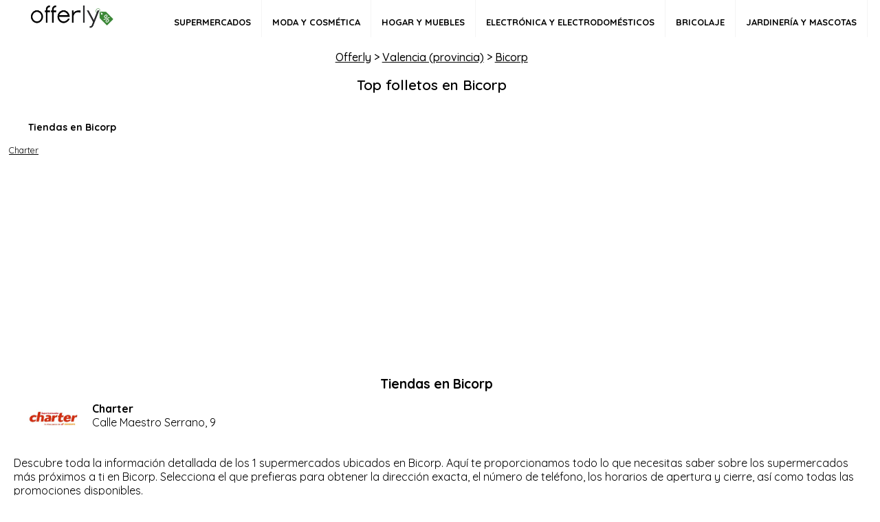

--- FILE ---
content_type: text/html; charset=UTF-8
request_url: https://www.offerly.es/en/bicorp
body_size: 3257
content:
<!DOCTYPE html>
<html lang="es">
<head>
<meta charset="utf-8">
<title>Catálogos, ofertas y tiendas en Bicorp - Offerly</title>
<meta name="description" content="Todas las ofertas para comprar al mejor precio en Bicorp. Ofertas, catálogos y folletos de alimentación, bricolage y hogar." />
<meta name="robots" content="index,follow" />
<!-- Favicon -->
<link rel="shortcut icon" type="image/x-icon" href="https://www.offerly.es/upload/favicon.png">


<meta name="geo.placename" content="Bicorp">
<meta name="author" content="Web y Acción SL" />
<!--[if IE]>
<meta http-equiv='X-UA-Compatible' content='IE=edge,chrome=1'>
<![endif]-->
<meta http-equiv="X-UA-Compatible" content="IE=edge,chrome=1"/>
<meta name="viewport" content="width=device-width, initial-scale=1.0, maximum-scale=2.0" />
<meta property="og:type" content="company" />
<meta property="og:title" content="Catálogos, ofertas y tiendas en Bicorp - Offerly" />
<meta property="og:description" content="Todas las ofertas para comprar al mejor precio en Bicorp. Ofertas, catálogos y folletos de alimentación, bricolage y hogar." />
<meta property="og:url" content="https://www.offerly.es/en/bicorp" />
<meta property="og:site_name" content="Catálogos, ofertas y tiendas en Bicorp - Offerly"/>	

<!--  Stylesheets -->

<link href="https://www.offerly.es/assets/css/all-stylesheets.css" rel="stylesheet">

<link rel="preconnect" href="https://fonts.googleapis.com">
<link rel="preconnect" href="https://fonts.gstatic.com" crossorigin>
<link rel="preload" 
      href="https://fonts.googleapis.com/css2?family=Quicksand:wght@300;400;500;600;700&display=swap"
      as="style"
      onload="this.onload=null; this.rel='stylesheet';">
<!-- ############ -->	 


	  
<!-- Google tag (gtag.js) -->
<script async src="https://www.googletagmanager.com/gtag/js?id=G-KZRKX4X8Q3"></script>
<script>
  window.dataLayer = window.dataLayer || [];
  function gtag(){dataLayer.push(arguments);}
  gtag('js', new Date());

  gtag('config', 'G-KZRKX4X8Q3');
</script>
 
<script async src="https://pagead2.googlesyndication.com/pagead/js/adsbygoogle.js?client=ca-pub-8549267314719925"
     crossorigin="anonymous"></script>



<script src="https://analytics.ahrefs.com/analytics.js" data-key="nXm9ChUF7Dqq+8jOAvjxzw" async></script>
   
</head>
<body>

	
<div class="contenedor">
<!--====== Header ======-->
<header class="header">
  <a href="https://www.offerly.es"><img src="https://www.offerly.es/upload/logo.png" alt="offerly.es" style="width:130px; height:42px; padding-left:30px;"></a>
  <input class="menu-btn" type="checkbox" id="menu-btn" />
  <label class="menu-icon" for="menu-btn"><span class="navicon"></span></label>
  <ul class="menu">
	    <li><a href="https://www.offerly.es/catalogos/supermercados">Supermercados</a></li>
	    <li><a href="https://www.offerly.es/catalogos/moda">Moda y cosmética</a></li>
	    <li><a href="https://www.offerly.es/catalogos/muebles">Hogar y muebles</a></li>
	    <li><a href="https://www.offerly.es/catalogos/electronica">Electrónica y electrodomésticos</a></li>
	    <li><a href="https://www.offerly.es/catalogos/bricolaje">Bricolaje</a></li>
	    <li><a href="https://www.offerly.es/catalogos/jardineria">Jardinería y mascotas</a></li>
	  </ul>
</header>
<div class="clearfix"></div>	
<style>

	.col-lg-2{width:15%; max-height:300px; margin-bottom:10px;}
	.col-lg-2-folleto{width:15%; height:350px; margin-bottom:10px; float:left;}
	.col-lg-2-left{width:15%; margin-bottom:10px; float:left; font-size:0.8em;}
	.fotofolleto {height:180px;}
	.otrosfolletos{display:none;}
	@media (max-width: 767px) {
		.col-lg-2{width:45%; max-height:285px; margin-bottom:20px; flex;}
		.col-lg-2-folleto{width:50%; max-height:250px; margin-bottom:20px; flex;}
		.col-lg-2-left{display:none; font-size:0.8em;}
		.fotofolleto {height:200px;}
		.otrosfolletos{display:table;}
		.col-lg-3{width:28%; padding:0px;}
		.col-lg-4{width:100%;}
		.col-lg-7{width:63%}
		.col-lg-12{margin:10px 0;
		.col-lg-1 {width: 45%; height: 80px;}
	}

</style>	

<!-- PAGE CONTENTS STARTS========================================================================= -->
<div class="container">

<div class="row-white-management center">
		
	

<p><a href="/">Offerly</a> > <a href="https://www.offerly.es/en/p:valencia">Valencia (provincia)</a> >  <a href="https://www.offerly.es/en/bicorp"> Bicorp</a> </p>

<h1>Top folletos en Bicorp</h1>

<p></p>
</div>

<!------------->
<div class="col-lg-2-left">

<h2 class="center" style="font-size:1.1em"><strong>Tiendas en Bicorp</strong></h2>

<p><a title="Charter Bicorp" href="/charter/bicorp">Charter</a></p>
</div>

<!------------->

<div class="col-lg-9">

	
		
	
</div>	
	
<!------------->	

<!-- BLOQUE PUBLICIDAD -->
<div class="col-lg-12 center" style="position:inherit;"><script async src="https://pagead2.googlesyndication.com/pagead/js/adsbygoogle.js?client=ca-pub-8549267314719925"
     crossorigin="anonymous"></script>
<!-- offerly-adaptable -->
<ins class="adsbygoogle"
     style="display:block"
     data-ad-client="ca-pub-8549267314719925"
     data-ad-slot="7471260557"
     data-ad-format="auto"
     data-full-width-responsive="true"></ins>
<script>
     (adsbygoogle = window.adsbygoogle || []).push({});
</script></div>
<!-- FIN BLOQUE PUBLICIDAD -->
<!------------------->
<!--------  CADENAS   ----------->
<div class="col-lg-12 otrosfolletos">

<h2 class="center" ><strong>Cadenas en Bicorp</strong></h2>

	<div class="col-lg-1"><a title="Charter Bicorp" alt="Charter Bicorp" href="/charter/bicorp"><img src="/upload/marcas/charter-1690192053-b.jpg"></a></div>
</div>

<div class="clearfix"></div>
<!------------------->
<!--------  TIENDAS   ----------->
<div class="col-lg-12">
	
<h2 class="center" ><strong>Tiendas en Bicorp</strong></h2>	
	
	<!-- EMPIEZA COLUMNA PRODUCTO -->
		  <!-- ARTICLE STARTS -->
	  <a href="https://www.offerly.es/tienda/charter-bicorp-2781">
	    <div class="col-lg-4">
	      	        <div class="col-lg-3">
	          <img src="https://www.offerly.es/upload/main/supermercados-charter-b.jpg">
	        </div>
	        <div class="col-lg-7">
	          <p><strong>Charter</strong><br>Calle Maestro Serrano, 9</p>
	        </div>
	      	    </div>
	  </a>

	  
	  		


	<!------------------->
</div>







<!-- BLOQUE PUBLICIDAD -->
<!-- FIN BLOQUE PUBLICIDAD -->


<div class="col-lg-12"><p>Descubre toda la información detallada de los  1  supermercados ubicados en Bicorp. Aquí te proporcionamos todo lo que necesitas saber sobre los supermercados más próximos a ti en Bicorp. Selecciona el que prefieras para obtener la dirección exacta, el número de teléfono, los horarios de apertura y cierre, así como todas las promociones disponibles.</p>

<p>En esta sección, hemos compilado todos los folletos de tus supermercados e hipermercados preferidos. Las mejoresw ofertas de los supermercados se publican siempre en sus folletos promocionales. Mantenerte informado de estas publicaciones te permitirá optimizar tu presupuesto y ahorrar en tus compras.</p>

<p>Explora todas las opciones, compara los precios y encuentra las mejores ofertas en productos de calidad. Ya sea que estés buscando productos frescos, alimentos envasados, productos de limpieza o artículos para el hogar, en esta sección encontrarás una variedad de opciones para satisfacer tus necesidades. Aprovecha las promociones exclusivas y disfruta de precios reducidos en tus productos favoritos.</p>

<p>Ya sea que prefieras hacer tus compras semanales o estés planeando una compra grande, aquí encontrarás toda la información necesaria para hacer tu experiencia de compra más agradable y económica. ¡Empieza a explorar y ahorra en cada compra en los supermercados de Bicorp!.</p></div>

<div style="clear:both"></div>
<!-- PAGGING STARTS -->

<div class="col-lg-12 center">
<!---->
 
 
</div>

<!-- PAGGING ENDS -->
<!-- /. LATEST ARTICLES ENDS========================================================================= --> 
<!--Con este cierre ensanchamos el footer  -->
</div>

<!-- jQuery  --> 
<script src="https://code.jquery.com/jquery-3.6.0.min.js" crossorigin="anonymous"></script>
<!-- Lazy Load -->	 
<script src="https://cdnjs.cloudflare.com/ajax/libs/jquery.lazyload/1.9.1/jquery.lazyload.min.js" crossorigin="anonymous" referrerpolicy="no-referrer"></script>	

<script>
$(function() {
    $("img.lazy").lazyload();
})
</script>



<!-- FOOTER STARTS========================================================================= -->
<!--FOOTER AREA-->
<div style="background-color: #ededed; padding-top:20px; float:left; width:100%">
	

	<div class="col-lg-12" style="background-color:transparent;">


	

	<div class="col-lg-3">
		<p><strong>Folletos y catálogos</strong></p>
		<ul class="footer-blog-post">
		<li><a href="https://www.offerly.es/lidl">Lidl</a></li>
		<li><a href="https://www.offerly.es/alcampo">Alcampo</a></li>
		<li><a href="https://www.offerly.es/alimerka">Alimerka</a></li>
		<li><a href="https://www.offerly.es/lupa">Lupa</a></li>
		<li><a href="https://www.offerly.es/aldi">Aldi</a></li>
		<li><a href="https://www.offerly.es/dia">Dia</a></li>
		<li><a href="https://www.offerly.es/carrefour">Carrefour</a></li>
		</ul>
		</div>
		
	<div class="col-lg-3">
		<p><strong>&nbsp;</strong></p>
		<ul class="footer-blog-post">
		<li><a href="https://www.offerly.es/ikea">IKEA</a></li>
		<li><a href="https://www.offerly.es/jysk">Tiendas JYSK</a></li>
		<li><a href="https://www.offerly.es/mediamarkt">Media Markt</a></li>
		<li><a href="https://www.offerly.es/leroy-merlin">Leroy Merlin</a></li>
		<li><a href="https://www.offerly.es/bricocentro">BricoCentro</a></li>
		<li><a href="https://www.offerly.es/bauhaus">Bauhaus</a></li>
		<li><a href="https://www.offerly.es/clarel">Clarel</a></li>
		</ul>
		</div>	

	<div class="col-lg-3">
	<p><strong>Offerly</strong></p>
	<ul class="footer-blog-post">
	<li><a href="/about">Quiénes somos</a></li>
	<li><a href="/contact">Contactar</a></li>
	<li><a href="/about/aviso-legal">Aviso legal</a></li>
	<li><a href="/about/privacidad">Política de privacidad</a></li>
	<li><a href="/about/cookies">Política de cookies</a></li>
	</ul>
	</div>
	
	
	<div class="col-lg-3">
		<ul class="footer-blog-post">
		
		</ul>
	</div>
	
</div>
</div>	

	
	<div class="clearfix"></div>

<div class="footer-copyright">
<div class="col-lg-12">


<p>&copy; 2025 Web y Acción SL</p>
</div>
</div>
</div>
</div>
<!--FOOTER AREA END-->


  
</body>
</html>

--- FILE ---
content_type: text/html; charset=utf-8
request_url: https://www.google.com/recaptcha/api2/aframe
body_size: 267
content:
<!DOCTYPE HTML><html><head><meta http-equiv="content-type" content="text/html; charset=UTF-8"></head><body><script nonce="V_Xb4rNtR9XBRciyzdN85Q">/** Anti-fraud and anti-abuse applications only. See google.com/recaptcha */ try{var clients={'sodar':'https://pagead2.googlesyndication.com/pagead/sodar?'};window.addEventListener("message",function(a){try{if(a.source===window.parent){var b=JSON.parse(a.data);var c=clients[b['id']];if(c){var d=document.createElement('img');d.src=c+b['params']+'&rc='+(localStorage.getItem("rc::a")?sessionStorage.getItem("rc::b"):"");window.document.body.appendChild(d);sessionStorage.setItem("rc::e",parseInt(sessionStorage.getItem("rc::e")||0)+1);localStorage.setItem("rc::h",'1769885419215');}}}catch(b){}});window.parent.postMessage("_grecaptcha_ready", "*");}catch(b){}</script></body></html>

--- FILE ---
content_type: text/css
request_url: https://www.offerly.es/assets/css/all-stylesheets.css
body_size: 2868
content:
@charset "utf-8";


html {
    font-family: 'Quicksand', sans-serif;
    -webkit-text-size-adjust: 100%;
    -ms-text-size-adjust: 100%
}


/*************************** menu area  **************************/

body,html {
    height: 100%;
	width: 98%;
}

body {
    font-weight: 400;
    line-height: 24px;
    font-size: 16px;
	padding-top: 0px;
}

body.fontLoaded {
	font-family: 'Quicksand', sans-serif;
}

.container {
    padding-right: 5px;
    padding-left: 5px;
    margin-right: auto;
    margin-left: auto
}
.verde{color:#3c8838;}

.col-lg-12 {
    width: 100%;
}

@media (min-width: 768px) {
    .container {
        width:750px
    }
}

@media (min-width: 992px) {
    .container {
        width:970px
    }
}

@media (min-width: 1200px) {
    .container {
        width:100%;
        max-width: 1920px
    }
}

.clearfix:after,.clearfix:before,.container:after,.container:before,.nav:after,.nav:before,.navbar-collapse:after,.navbar-collapse:before,.navbar-header:after,.navbar-header:before,.navbar:after,.navbar:before,.row:after,.row:before {
    display: table;
    content: " "
}

.clearfix:after,.container:after,.nav:after,.navbar-collapse:after,.navbar-header:after,.navbar:after,.row:after {
    clear: both
}

.row {
    margin-right: -15px;
    margin-left: -15px
}

a{color:#000; text-decoration:underline;}
a:hover {text-decoration: none; color:#313232;}

/****************************************************************
*************************** menu area  **************************
****************************************************************/

.header {
  background-color: #fff;
  position: fixed;
  width: 98%;
  z-index: 3;
  font-size:16px;
  text-transform:uppercase;
  top:0;
  margin-bottom:10px;
}

.header ul {
  margin: 0;
  padding: 0;
  list-style: none;
  overflow: hidden;
  background-color: #fff;
}

.header li a {
  display: block;
  padding: 10px 20px;
  border-right: 1px solid #f4f4f4;
  text-decoration: none;
  color:#000;
}

.header li a:hover,
.header .menu-btn:hover {
  background-color: #f4f4f4;
}

.header .logo {
  display: block;
  float: left;
  padding: 10px 20px;
  text-decoration: none;
}

/* menu */

.header .menu {
  clear: both;
  max-height: 0;
  transition: max-height .2s ease-out;
}

/* menu icon */

.header .menu-icon {
  cursor: pointer;
  display: inline-block;
  float: right;
  padding: 28px 20px;
  position: relative;
  user-select: none;
}

.header .menu-icon .navicon {
  background: #333;
  display: block;
  height: 2px;
  position: relative;
  transition: background .2s ease-out;
  width: 18px;
}

.header .menu-icon .navicon:before,
.header .menu-icon .navicon:after {
  background: #333;
  content: '';
  display: block;
  height: 100%;
  position: absolute;
  transition: all .2s ease-out;
  width: 100%;
}

.header .menu-icon .navicon:before {
  top: 5px;
}

.header .menu-icon .navicon:after {
  top: -5px;
}

/* menu btn */

.header .menu-btn {
  display: none;
}

.header .menu-btn:checked ~ .menu {
  max-height: 350px;
}

.header .menu-btn:checked ~ .menu-icon .navicon {
  background: transparent;
}

.header .menu-btn:checked ~ .menu-icon .navicon:before {
  transform: rotate(-45deg);
}

.header .menu-btn:checked ~ .menu-icon .navicon:after {
  transform: rotate(45deg);
}

.header .menu-btn:checked ~ .menu-icon:not(.steps) .navicon:before,
.header .menu-btn:checked ~ .menu-icon:not(.steps) .navicon:after {
  top: 0;
}



@media (min-width: 768px) {
  .header li {
    float: left;
  }
  .header li a {
    padding: 20px 15px 10px 15px;
	color:#000;
  }
  .header .menu {
    clear: none;
    float: right;
    max-height: none;
	font-size: 13px;
	text-transform: uppercase;
	font-weight: 700;
  }
  .header .menu-icon {
    display: none;
  }
}

/* ====================
  Responsive Section
=======================*/

/* Tablet desktop :768px. */

@media only screen and (min-width: 768px) and (max-width: 991px) {
  header .navigation .menu-list {
    width: 60%;
  }

  header .navigation .menu-list li a{
    font-size: 16px;
  }

}

/* Large Mobile :480px. */

@media only screen and (max-width: 767px) {

  .cien {width:100%;}
  
  header .navigation {position:fixed;}

  header .navigation .menu-list {
    position: absolute;
    top: 12vh;
    min-width: 100%;
    background: rgba(255, 255, 255, 1);
    text-align: center;
    display: none;
  }

  header .navigation .menu-list li {
    display: block;
  }

  header .navigation .menu-list li a {
    display: block;
    padding: 20px;
    transition: color 1s ease, padding 1s ease, background-color 1s ease;

  }

  header .navigation .menu-list li a:hover{
    color: #b1d4e0;
    padding-left: 30px;
    background: rgba(255, 255, 255, 0.99);
  }

  header .navigation .humbarger{
    display: block;
  }
}

/* small mobile :320px. */

@media only screen and (max-width: 479px) {
	
  header .navigation {position:fixed;}

  .intro-inner .intro-content h1 {
    font-size: 2rem;
    letter-spacing: 1px;
  }

  .intro-inner .intro-content p {
    margin-top: 10px;
  }
}

/****************************************************************
************************ fin menu area  *************************
****************************************************************/

.row-white-management {
    background-color: #fff;
    padding: 55px 0px 10px 0px;
    line-height: 24px;
    color: #000;
    font-weight: 500;
    float: left;
    width: 100%;
    margin-top: 10px;
}

.row-white-management h1 {
    position: relative;
    line-height: 30px;
    font-weight: 600
}

.cuadro-busqueda {
    border: 1px solid #dedede;
    width: 60%;
    text-align: center;
    float: left;
    padding: 10px 0;
}

.boton-accion {
    float: none;
    background-color: #248fd6;
    color: #fff;
    padding: 11px 20px;
    font-weight: 700;
    text-transform: uppercase;
    border: 0;
    max-width: 200px;
}

.boton-folleto {
    float: none;
    background-color: #109347;
    color: #fff;
    padding: 11px 20px;
    font-weight: 400;
    border: 0;
    max-width: 300px;
}

@media (max-width: 767px) {
	.row-white-management {
	  /*  padding: 10px;*/
	}
	.navbar{display:none}
	
	label {
	    max-width: 100%;
	    margin-bottom: 5px;
	    font-weight: 500;
	}
}

.col-lg-1,.col-lg-10,.col-lg-11,.col-lg-12,.col-lg-2,.col-lg-3,.col-lg-4,.col-lg-5,.col-lg-6,.col-lg-7,.col-lg-8,.col-lg-9 {
    position: relative;
    min-height: 1px;
    padding-right: 5px;
    padding-left: 7px;
	float:left;
	overflow: hidden;
	margin-bottom:10px;
}

.col-lg-1 {
    width: 30%;
	height:90px;
}

.pagination {
    display: inline-block;
    padding-left: 0;
    margin: 20px 0;
    border-radius: 4px
}

.pagination>li {
    display: inline
}

.pagination>li>a, .pagination>li>span {
    position: relative;
    float: left;
    padding: 6px 12px;
    margin-left: -1px;
    line-height: 1.42857143;
    color: #444;
    text-decoration: none;
    background-color: #fff;
    border: 1px solid #ddd
}

.pagination>li:first-child>a, .pagination>li:first-child>span {
    margin-left: 0;
    border-top-left-radius: 4px;
    border-bottom-left-radius: 4px
}

.pagination>li:last-child>a, .pagination>li:last-child>span {
    border-top-right-radius: 4px;
    border-bottom-right-radius: 4px
}

.pagination>li>a:hover, .pagination>li>span:hover, .pagination>li>a:focus, .pagination>li>span:focus {
    color: #fff;
    background-color: #e4545b;
    border-color: #e4545b
}

.pagination>.active>a, .pagination>.active>span, .pagination>.active>a:hover, .pagination>.active>span:hover, .pagination>.active>a:focus, .pagination>.active>span:focus {
    z-index: 2;
    color: #fff;
    cursor: default;
    background-color: #e4545b;
    border-color: #e4545b
}

.pagination>.disabled>span, .pagination>.disabled>span:hover, .pagination>.disabled>span:focus, .pagination>.disabled>a, .pagination>.disabled>a:hover, .pagination>.disabled>a:focus {
    color: #777;
    cursor: not-allowed;
    background-color: #fff;
    border-color: #ddd
}

.pagination-lg>li>a, .pagination-lg>li>span {
    font-size: 16px;
    padding-top: 8px;
    padding-right: 14px;
    padding-bottom: 8px;
    padding-left: 14px;
}

.pagination-lg>li:first-child>a, .pagination-lg>li:first-child>span {
    border-top-left-radius: 0px;
    border-bottom-left-radius: 0px
}

.pagination-lg>li:last-child>a, .pagination-lg>li:last-child>span {
    border-top-right-radius: 0px;
    border-bottom-right-radius: 0px
}

.pagination-sm>li>a, .pagination-sm>li>span {
    padding: 5px 10px;
    font-size: 12px
}

.pagination-sm>li:first-child>a, .pagination-sm>li:first-child>span {
    border-top-left-radius: 3px;
    border-bottom-left-radius: 3px
}

.pagination-sm>li:last-child>a, .pagination-sm>li:last-child>span {
    border-top-right-radius: 3px;
    border-bottom-right-radius: 3px
}

.row-white-management p{
    font-size: 1;
}

/* ====================
  Responsive Section
=======================*/

.center {
    text-align: center
}

.contenedor {
    background-color: #fff;
    margin: auto;
    width: 100%;
    max-width: 100%
}

article,footer,header,main,nav,section {
    display: block
}

b,strong {
    font-weight: 700
}

h1 {
    margin: .67em 0;
    font-size: 2em
}

small {
    font-size: 80%
}

img {
    border: 0;
	width:100%;
	height:100%;
}


button,input,textarea {
    margin: 0;
    font: inherit;
    color: inherit
}

button {
    overflow: visible
}


html {
    font-size: 16px;
    -webkit-tap-highlight-color: transparent
}

button,input,textarea {
    font-family: inherit;
    font-size: inherit;
    line-height: inherit;
/*	background-color:#3c8838;  */
	color:#fff;
	border-radius:7px;
	padding:3px 40px;
}


img {
    vertical-align: middle
}





.h1,.h2,.h3,.h4,.h5,.h6,h1,h2,h3,h4,h5,h6 {
    font-family: inherit;
    font-weight: 500;
    line-height: 1.1;
    color: inherit
}



.h1,h1 {
    font-size: 28px
}

.h2,h2 {
    font-size: 1.2em;
	font-weight:800;
}

.h3,h3 {
    font-size: 1.1em;
}

.h4,h4 {
    font-size: 18px
}

.h5,h5 {
    font-size: 14px
}

.h6,h6 {
    font-size: 12px
}

p {
    margin: 0 0 5px; line-height:20px;
}

.small,small {
    font-size: 85%
}


ul {
    margin-top: 0;
    margin-bottom: 10px;
    font-size: 14px;
	list-style: none;
}

ul ul {
    margin-bottom: 0
}





@media (min-width: 1200px) {

    .col-lg-12 {
        width: 100%;
    }

    .col-lg-11 {
        width: 91.66666667%
    }

    .col-lg-10 {
        width: 83.33333333%
    }

    .col-lg-9 {
        width: 72%
    }

    .col-lg-8 {
        width: 64%
    }

    .col-lg-7 {
        width: 58.33333333%
    }

    .col-lg-6 {
        width: 48%;
		float:left;
    }

    .col-lg-5 {
        width: 41.66666667%
    }

    .col-lg-4 {
        width: 31%
    }

    .col-lg-3 {
        width: 23%
    }

    .col-lg-2 {
        width: 15%
    }

    .col-lg-1 {
        width: 8.33333333%
    }


}

label {
    display: inline-block;
    max-width: 100%;
    margin-bottom: 5px;
    font-weight: 500
}

input[type=search] {
    -webkit-box-sizing: border-box;
    -moz-box-sizing: border-box;
    box-sizing: border-box
}

input[type=checkbox],input[type=radio] {
    margin: 4px 0 0;
    line-height: normal
}


input[type=search] {
    -webkit-appearance: none
}




.pheader {
    font-size: 16px
}


img {
    max-width: 100%;
    height: auto
}

h1,h2,h3,h4,h5,h6 {
    margin: 15px 0 15px;
    font-weight: 700
}

h1 {
    position: relative;
    font-weight: 800;
    line-height: 30px;
	font-size: 1.3em;
}


.image-bg {
    color: #000;
    position: relative
}


.footer-bottom-area-bg::before,.top-area-bg::before {
    background: rgba(0,0,0,.1);
    content: "";
    height: 100%;
    left: 0;
    opacity: .8;
    position: absolute;
    top: 0;
    width: 100%
}

.area-title {
    margin-top: 30px
}


.footer-bottom-area {
    position: relative;
    padding-bottom: 20px;
    padding-top: 20px
}

.footer-bottom-area-bg {
    background: rgba(0,0,0,0);
    height: 100%;
    left: 0;
    position: absolute;
    top: 0;
    width: 100%
}

ul.footer-blog-post,ul.quick-links {
    list-style: outside none none;
    margin: 0;
    padding: 0
}

ul.footer-blog-post li,ul.quick-links li {
    line-height: 30px;
    display: block
}

ul.footer-blog-post li:last-child,ul.quick-links li:last-child {
    border-bottom: 0 none
}

.footer-blog-post a {
    color: #000
}


.footer-copyright {
    background: #222 none repeat scroll 0 0;
    color: #fff;
    padding: 20px 0;
    text-align: center;
    letter-spacing: 2px;
    font-size: 12px;
}

.footer-copyright p {
    margin-bottom: 0;
}



.tabs {
    padding-bottom: 30px
}

input,textarea {
    font-size: 16px;
    padding: 8px;
    margin-bottom: 16px;
    border-radius: 0!important;
    width: 100%
}

input[type=checkbox],input[type=radio] {
    width: auto!important
}



